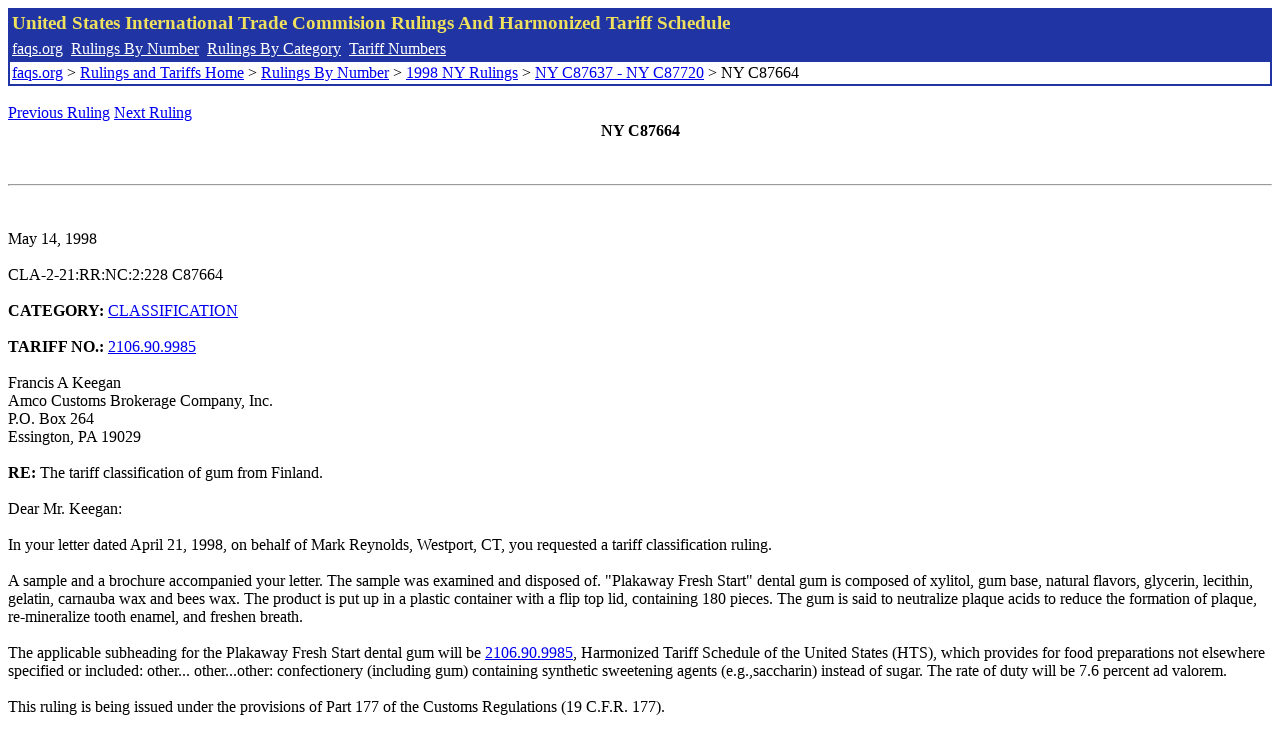

--- FILE ---
content_type: text/html; charset=UTF-8
request_url: http://www.faqs.org/rulings/rulings1998NYC87664.html
body_size: 2263
content:
<!DOCTYPE html PUBLIC "-//W3C//DTD XHTML 1.0 Strict//EN" "http://www.w3.org/TR/xhtml1/DTD/xhtml1-strict.dtd">
<html xmlns="http://www.w3.org/1999/xhtml" lang="en">
<head>
<meta http-equiv="Content-Type" content="text/html; charset=UTF-8" />
<title>NY C87664 - The tariff classification of gum from Finland. - United States International Trade Commision Rulings</title>
</head>
<body>
<table style="text-align: left; color: rgb(255, 255, 153); background-color: rgb(33, 52, 163); width: 100%; height: 58px;" border="0" cellpadding="2" cellspacing="2"><tbody><tr style="color: rgb(239, 225, 93);"><td colspan="1" rowspan="1"><big><strong>United States International Trade Commision Rulings And Harmonized Tariff Schedule</strong></big></td></tr><tr><td colspan="1" rowspan="1" style="color: white;"><a style="color: white;" href="/">faqs.org</a>&nbsp;&nbsp;<a style="color: white;" href="http://faqs.org/rulings/ruling.html">Rulings By Number</a>&nbsp;&nbsp;<a style="color: white;" href="http://faqs.org/rulings/category.html">Rulings By Category</a>&nbsp;&nbsp;<a style="color: white;" href="http://faqs.org/rulings/tariff.html">Tariff Numbers</a></td></tr><tr><td style="background-color: white;"><span style="color: black;"><a href="/">faqs.org</a> > <a href="http://faqs.org/rulings/index.html">Rulings and Tariffs Home</a> > <a href="http://faqs.org/rulings/ruling.html">Rulings By Number</a> > <a href="http://faqs.org/rulings/ruling1998NY.html">1998 NY Rulings</a> > <a href="http://faqs.org/rulings/ruling1998NY287.html">NY C87637 - NY C87720</a> > NY C87664
</span></td></tr></tbody></table>
<br/><a href="http://faqs.org/rulings/rulings1998NYC87660.html">Previous Ruling</a> <a href="http://faqs.org/rulings/rulings1998NYC87667.html">Next Ruling</a><br/>
<center><strong>NY C87664</center></strong><br>
<script language="JavaScript">
<!--
function google_ad_request_done(google_ads) { var i;
if (google_ads.length>0) document.write('<hr><br><a href=\"' + google_info.feedback_url + '\" style=\"color:black; text-decoration:none\" onMouseOver=\"this.style.textDecoration=\'underline\'\" onMouseOut=\"this.style.textDecoration=\'none\'\"><b>Ads by Google</b></a>');

for(i = 0; i < google_ads.length && i < 3; ++i) { 
document.write('<br><a href=' +
google_ads[i].url 
+ ' onMouseOver="window.status=\''
+ google_ads[i].visible_url
+ '\'; return true"'
+ ' onMouseout="window.status=\'\'; return true"'

+'>' + '<b>' + 
google_ads[i].line1 +
'</b></a> - '
+ ''

+ google_ads[i].line2 + '  ' + google_ads[i].line3 + ' - '+

' <a class=\"red\" href=' + google_ads[i].url

+ ' onMouseOver="window.status=\''
+ google_ads[i].visible_url
+ '\'; return true"'
+ ' onMouseout="window.status=\'\'; return true"'

+ '>' +
google_ads[i].visible_url +
'</a><br>'
); 
} }

// -->
</script>

<script type="text/javascript"><!--
google_ad_client = "pub-5788426211617053";
google_ad_output = "js";
google_ad_channel ="4256548808";
google_feedback = "on"
//--></script> <script type="text/javascript"
src=" http://pagead2.googlesyndication.com/pagead/show_ads.js">
</script><br><hr> 

<br>
<b></b><br>
May 14, 1998<br>
<b></b><br>
CLA-2-21:RR:NC:2:228 C87664<br>
<b></b><br>
<b>CATEGORY:</b> <a href="http://faqs.org/rulings/CLASSIFICATION.html">CLASSIFICATION</a> <br>
<b></b><br>
<b>TARIFF NO.:</b> <a href="http://faqs.org/rulings/tariffs/21069099.html">2106.90.9985</a><br>
<b></b><br>
Francis A Keegan<br>
Amco Customs Brokerage Company, Inc.<br>
P.O. Box 264<br>
Essington, PA 19029<br>
<b></b><br>
<b>RE:</b> The tariff classification of gum from Finland.<br>
<b></b><br>
Dear Mr. Keegan:<br>
<b></b><br>
In your letter dated April 21, 1998, on behalf of Mark Reynolds, Westport, CT, you requested a tariff classification ruling.<br>
<b></b><br>
A sample and a brochure accompanied your letter. The sample was examined and disposed of. "Plakaway Fresh Start" dental gum is composed of xylitol, gum base, natural flavors, glycerin, lecithin, gelatin, carnauba wax and bees wax. The product is put up in a plastic container with a flip top lid, containing 180 pieces. The gum is said to neutralize plaque acids to reduce the formation of plaque, re-mineralize tooth enamel, and freshen breath.<br>
<b></b><br>
The applicable subheading for the Plakaway Fresh Start dental gum will be <a href="http://faqs.org/rulings/tariffs/21069099.html">2106.90.9985</a>, Harmonized Tariff Schedule of the United States (HTS), which provides for food preparations not elsewhere specified or included: other... other...other: confectionery (including gum) containing synthetic sweetening agents (e.g.,saccharin) instead of sugar. The rate of duty will be 7.6 percent ad valorem.<br>
<b></b><br>
This ruling is being issued under the provisions of Part 177 of the Customs Regulations (19 C.F.R. 177).<br>
<b></b><br>
A copy of the ruling or the control number indicated above should be provided with the entry documents filed at the time this merchandise is imported. If you have any questions regarding the ruling, contact National Import Specialist Stanley Hopard at 212-466-5760.<br>
<b></b><br>
Sincerely,<br>
<b></b><br>
Robert B. Swierupski<br>
Director,<br>


<br/><a href="http://faqs.org/rulings/rulings1998NYC87660.html">Previous Ruling</a> <a href="http://faqs.org/rulings/rulings1998NYC87667.html">Next Ruling</a><br/><br/><strong>See also:</strong><ul>
<li><a href="http://faqs.org/rulings/tariffs/21069099.html"> Tariff No.: 2106.90.99 - Food preparations not elsewhere specified or included, not canned or frozen</a></li></ul>

</body>
</html>


--- FILE ---
content_type: text/html; charset=utf-8
request_url: https://www.google.com/recaptcha/api2/aframe
body_size: 267
content:
<!DOCTYPE HTML><html><head><meta http-equiv="content-type" content="text/html; charset=UTF-8"></head><body><script nonce="cpmWC8WRRdxnh4_W37O1FQ">/** Anti-fraud and anti-abuse applications only. See google.com/recaptcha */ try{var clients={'sodar':'https://pagead2.googlesyndication.com/pagead/sodar?'};window.addEventListener("message",function(a){try{if(a.source===window.parent){var b=JSON.parse(a.data);var c=clients[b['id']];if(c){var d=document.createElement('img');d.src=c+b['params']+'&rc='+(localStorage.getItem("rc::a")?sessionStorage.getItem("rc::b"):"");window.document.body.appendChild(d);sessionStorage.setItem("rc::e",parseInt(sessionStorage.getItem("rc::e")||0)+1);localStorage.setItem("rc::h",'1769442580919');}}}catch(b){}});window.parent.postMessage("_grecaptcha_ready", "*");}catch(b){}</script></body></html>